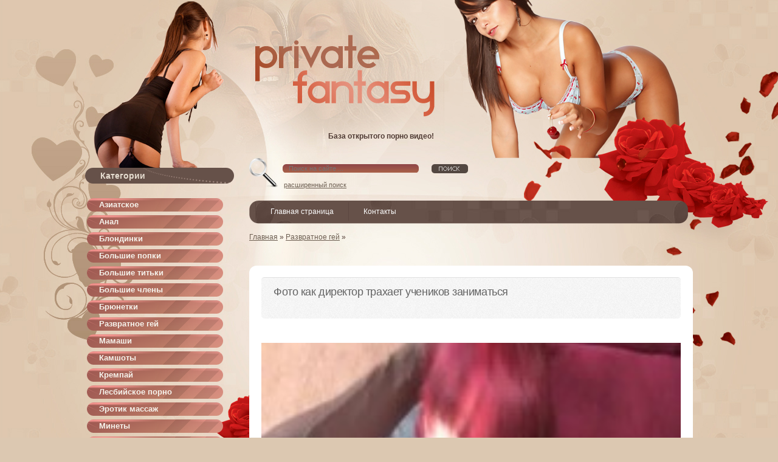

--- FILE ---
content_type: text/html; charset=utf-8
request_url: https://tech-russia.com/razvratnoe-gey/107749-foto-kak-direktor-trakhaet-uchenikov-zanimatsya.html
body_size: 4835
content:
<!DOCTYPE html PUBLIC "-//W3C//DTD XHTML 1.0 Transitional//EN" "http://www.w3.org/TR/xhtml1/DTD/xhtml1-transitional.dtd">
<html xmlns="http://www.w3.org/1999/xhtml" xml:lang="ru" lang="ru">
<head>
 <meta http-equiv="Content-Type" content="text/html; charset=utf-8" />
<title>Фото как директор трахает учеников заниматься</title>
<meta name="description" content="Фото как директор трахает учеников заниматься" />

<meta property="og:site_name" content="Порно видео смотреть онлайн бесплатно в хорошем качестве без регистрации" />
<meta property="og:type" content="article" />
<meta property="og:title" content="Фото как директор трахает учеников заниматься" />
<meta property="og:url" content="http://tech-russia.com/razvratnoe-gey/107749-foto-kak-direktor-trakhaet-uchenikov-zanimatsya.html" />
<link rel="search" type="application/opensearchdescription+xml" href="https://tech-russia.com/engine/opensearch.php" title="Порно видео смотреть онлайн бесплатно в хорошем качестве без регистрации" />
<link rel="alternate" type="application/rss+xml" title="Порно видео смотреть онлайн бесплатно в хорошем качестве без регистрации" href="https://tech-russia.com/rss.xml" />
<script type="text/javascript" src="/engine/classes/js/jquery.js"></script>
<script type="text/javascript" src="/engine/classes/js/jqueryui.js"></script>
<script type="text/javascript" src="/engine/classes/js/dle_js.js"></script>
<link rel="shortcut icon" href="/favicon.png"/>
<link media="screen" href="/templates/Private_Fantasy/css/engine.css" type="text/css" rel="stylesheet"/>
<link rel="stylesheet" href="/templates/Private_Fantasy/css/2.css" type="text/css" media="screen"/>
<link media="screen" href="/templates/Private_Fantasy/css/style0.css" type="text/css" rel="stylesheet"/>
<link media="screen" href="/templates/Private_Fantasy/css/style.css?9" type="text/css" rel="stylesheet"/>
<script type='text/javascript' src='/templates/Private_Fantasy/js/image-hover.js'></script>
<script src="/templates/Private_Fantasy/js/active.js" type="text/javascript"></script>
<link media="screen" href="/templates/Private_Fantasy/css/modalbox.css" type="text/css" rel="stylesheet"/>
<script src="/templates/Private_Fantasy/js/jquery.colorbox-min.js"></script>
<script type="text/javascript" src="/templates/Private_Fantasy/js/easyTooltip.js"></script>
<script type="text/javascript" src="/templates/Private_Fantasy/js/jquery.elegantcarousel.min_ob.js"></script>
<script type="text/javascript" src="/templates/Private_Fantasy/js/libs.js"></script>
<script src="/templates/Private_Fantasy/js/myscripts.js" type="text/javascript"></script>
<link href="https://tech-russia.com/css/custom.css" rel="stylesheet">
<script src="/playerjs.js" ></script>

<script>var prerolls = 'id:clickadilla9344 or id:buymedia9352';</script>
<meta name="viewport" content="width=device-width, initial-scale=1.0">
<meta name="vdd-key" content="c5b3551a38c098e6d11667c97b8b84fb">

</head>
<body>
<div class="panelx1">
	<div id="wrapper">
		<div id="header">
			<div class="panelx3">
				 База открытого порно видео!
			</div>
		</div>
		<div id="middle">
			<div id="container">
				<div id="content">
					<div style="clear: both;">
					</div>
					<div class="pornnav">
						<form action="" name="searchform" method="post">
							<input type="hidden" name="do" value="search">
							<input type="hidden" name="subaction" value="search">
							<div class="searchbar rcol">
								<input type="text" autocomplete="off" id="story" name="story" placeholder="Поиск на сайте ...">
								<input type="image" alt="" title="" src="/templates/Private_Fantasy/images/spacer.gif">
							</div>
						</form>
						<noindex><div class="pornnavx">
							<a href="/index.php?do=search" rel="nofollow">расширенный поиск</a>
						</div></noindex>
					</div>
					<div style="clear: both;">
					</div>
					<link rel="stylesheet" type="text/css" href="/templates/Private_Fantasy/css/superfish.css" media="screen">
					<script type="text/javascript" src="/templates/Private_Fantasy/js/hoverIntent.js"></script>
					<div class="menu1">
						<ul class="sf-menu"><noindex>
							<li class="current">
							<a href="/" rel="nofollow">Главная страница</a>                                                           
							</li>
                            <li>
                            <a href="/?do=feedback" rel="nofollow">Контакты</a> 
                            </li></noindex>	
						</ul>
					</div>
					<div style="clear: both;">
					</div>
					
                    <div class="speedbar"><span id="dle-speedbar"><span itemscope itemtype="http://data-vocabulary.org/Breadcrumb"><a href="https://tech-russia.com/" itemprop="url"><span itemprop="title">Главная</span></a></span> » <span itemscope itemtype="http://data-vocabulary.org/Breadcrumb"><a href="https://tech-russia.com/razvratnoe-gey/" itemprop="url"><span itemprop="title">Развратное гей</span></a></span> &raquo; </span></div>
					
					<div class="qwert">﻿</div>
					 <div id='dle-content'><div class="content">
	<div class="single-content">
		<article class="post-2247 post type-post status-publish format-image hentry category-entertainment category-photos category-travel">
		<div class="entry-wrap">
			<header class="entry-header">
			<h1 class="entry-title">Фото как директор трахает учеников заниматься </h1>			
			</header>
			<div class="featured-area">
			</div>
			<div class="entry-content">
				<p>
					  
						 <div id="tnplayer"><div class="vdd-element" id="my-player" style="text-align: center"><div style="width: 100%;position: relative;background: #000;"><img  style="margin: 25%;" src="/loading.gif"></div></div>
</div>
             <script type="text/javascript">
              function getplayer(id){
                $.post("/video2.php",{id:id},function(d){
                  $("#my-player").html(d);
                });
              }
              getplayer( "107749");
             </script><br>                <br/>
В данный момент вы ознакомились с онлайн версией видео Фото как директор трахает учеников заниматься. В настоящее время смотреть видео в хорошем качестве не составит труда. Наши сервера воспроизводят фильм только с высокой буферизацией. Нашей команде нравится, когда их труд оценивают посетители сайта. Просто нажмите на кнопку голосования и один из отметок в социальных значках. Приятного расслабления!              
<br/><br/><script type="text/javascript" src="//yastatic.net/es5-shims/0.0.2/es5-shims.min.js" charset="utf-8"></script>
<script type="text/javascript" src="//yastatic.net/share2/share.js" charset="utf-8"></script>
<div class="ya-share2" data-services="vkontakte,facebook,odnoklassniki,moimir,gplus,twitter,linkedin,lj,viber,whatsapp"></div>
                 				
				<div style="clear: both;">
				</div>
			</div>
			<div class="entry-meta entry-footer">
				 
				<div class="ratings">
					 <div id='ratig-layer-107749'><div class="rating">
		<ul class="unit-rating">
		<li class="current-rating" style="width:60%;">60</li>
		<li><a href="#" title="Плохо" class="r1-unit" onclick="doRate('1', '107749'); return false;">1</a></li>
		<li><a href="#" title="Приемлемо" class="r2-unit" onclick="doRate('2', '107749'); return false;">2</a></li>
		<li><a href="#" title="Средне" class="r3-unit" onclick="doRate('3', '107749'); return false;">3</a></li>
		<li><a href="#" title="Хорошо" class="r4-unit" onclick="doRate('4', '107749'); return false;">4</a></li>
		<li><a href="#" title="Отлично" class="r5-unit" onclick="doRate('5', '107749'); return false;">5</a></li>
		</ul>
</div></div>
				</div>
				 
			</div>
		</div>
		</article>
	</div>
	<div class="related-posts">
		<h2 class="headline">Смотреть похожее порно</h2>
		<div class="grid-small grid row">
			 <div class="span2 span">
	<div class="post-preview">
		<article class="post type-post status-publish format-gallery hentry">
		<div class="featured-area">
			<div class="featured-image">
				<a href="https://tech-russia.com/mamashi/277531-direktor-trakhaet-uchenicu-smotret-onlayn.html" rel="nofollow"><img width="148" height="120" alt="royal1" class="attachment-small_thumb wp-post-image" src="/uploads/posts/2013-12/7998774.jpg
"></a>
			</div>
			<div class="overlay back">
				<a href="https://tech-russia.com/mamashi/277531-direktor-trakhaet-uchenicu-smotret-onlayn.html" class="permalink"></a>
				<header class="entry-header">
				<div class="entry-title">Директор трахает ученицу смотреть онлайн</div>
				</header>
			</div>
		</div>
		</article>
	</div>
</div><div class="span2 span">
	<div class="post-preview">
		<article class="post type-post status-publish format-gallery hentry">
		<div class="featured-area">
			<div class="featured-image">
				<a href="https://tech-russia.com/kamshoty/113878-direktor-trakhaet-bugaltera-seychas.html" rel="nofollow"><img width="148" height="120" alt="royal1" class="attachment-small_thumb wp-post-image" src="/uploads/posts/2014-10/15933415.jpg
"></a>
			</div>
			<div class="overlay back">
				<a href="https://tech-russia.com/kamshoty/113878-direktor-trakhaet-bugaltera-seychas.html" class="permalink"></a>
				<header class="entry-header">
				<div class="entry-title">Директор Трахает Бугалтера Сейчас</div>
				</header>
			</div>
		</div>
		</article>
	</div>
</div><div class="span2 span">
	<div class="post-preview">
		<article class="post type-post status-publish format-gallery hentry">
		<div class="featured-area">
			<div class="featured-image">
				<a href="https://tech-russia.com/minety/110970-kak-zanimatsya-seksom-doma-mat-trakhaet-brata-sestra-uv.html" rel="nofollow"><img width="148" height="120" alt="royal1" class="attachment-small_thumb wp-post-image" src="/uploads/posts/2013-05/9162241.jpg"></a>
			</div>
			<div class="overlay back">
				<a href="https://tech-russia.com/minety/110970-kak-zanimatsya-seksom-doma-mat-trakhaet-brata-sestra-uv.html" class="permalink"></a>
				<header class="entry-header">
				<div class="entry-title">Как заниматься сексом дома мать трахает брата сестра ув</div>
				</header>
			</div>
		</div>
		</article>
	</div>
</div><div class="span2 span">
	<div class="post-preview">
		<article class="post type-post status-publish format-gallery hentry">
		<div class="featured-area">
			<div class="featured-image">
				<a href="https://tech-russia.com/semyaizverzhenie-vo-vnutr/108867-direktor-shkoly-trakhaet-uchenicu-smotret-porno.html" rel="nofollow"><img width="148" height="120" alt="royal1" class="attachment-small_thumb wp-post-image" src="/uploads/posts/2015-10/5749901.jpg"></a>
			</div>
			<div class="overlay back">
				<a href="https://tech-russia.com/semyaizverzhenie-vo-vnutr/108867-direktor-shkoly-trakhaet-uchenicu-smotret-porno.html" class="permalink"></a>
				<header class="entry-header">
				<div class="entry-title">Директор Школы Трахает Ученицу Смотреть Порно</div>
				</header>
			</div>
		</div>
		</article>
	</div>
</div><div class="span2 span">
	<div class="post-preview">
		<article class="post type-post status-publish format-gallery hentry">
		<div class="featured-area">
			<div class="featured-image">
				<a href="https://tech-russia.com/brunette-bryunetki/100259-uchitelnica-trakhaet-uchenikov-smotret.html" rel="nofollow"><img width="148" height="120" alt="royal1" class="attachment-small_thumb wp-post-image" src="/uploads/posts/2013-11/3798104.jpg
"></a>
			</div>
			<div class="overlay back">
				<a href="https://tech-russia.com/brunette-bryunetki/100259-uchitelnica-trakhaet-uchenikov-smotret.html" class="permalink"></a>
				<header class="entry-header">
				<div class="entry-title">Учительница Трахает Учеников Смотреть</div>
				</header>
			</div>
		</div>
		</article>
	</div>
</div><div class="span2 span">
	<div class="post-preview">
		<article class="post type-post status-publish format-gallery hentry">
		<div class="featured-area">
			<div class="featured-image">
				<a href="https://tech-russia.com/trans/91397-direktor-trakhaet-sekretarshu-russkoe-porno.html" rel="nofollow"><img width="148" height="120" alt="royal1" class="attachment-small_thumb wp-post-image" src="/uploads/posts/2014-11/10896850.jpg"></a>
			</div>
			<div class="overlay back">
				<a href="https://tech-russia.com/trans/91397-direktor-trakhaet-sekretarshu-russkoe-porno.html" class="permalink"></a>
				<header class="entry-header">
				<div class="entry-title">Директор Трахает Секретаршу Русское Порно</div>
				</header>
			</div>
		</div>
		</article>
	</div>
</div><div class="span2 span">
	<div class="post-preview">
		<article class="post type-post status-publish format-gallery hentry">
		<div class="featured-area">
			<div class="featured-image">
				<a href="https://tech-russia.com/razvratnoe-gey/82980-uchilku-trakhaet-direktor.html" rel="nofollow"><img width="148" height="120" alt="royal1" class="attachment-small_thumb wp-post-image" src="/uploads/posts/2016-08/10357356.jpg
"></a>
			</div>
			<div class="overlay back">
				<a href="https://tech-russia.com/razvratnoe-gey/82980-uchilku-trakhaet-direktor.html" class="permalink"></a>
				<header class="entry-header">
				<div class="entry-title">Училку Трахает Директор</div>
				</header>
			</div>
		</div>
		</article>
	</div>
</div><div class="span2 span">
	<div class="post-preview">
		<article class="post type-post status-publish format-gallery hentry">
		<div class="featured-area">
			<div class="featured-image">
				<a href="https://tech-russia.com/negrityanki/79883-kac-nachat-zanimatsya-seksom-foto.html" rel="nofollow"><img width="148" height="120" alt="royal1" class="attachment-small_thumb wp-post-image" src="/uploads/posts/2014-06/7710596.jpg
"></a>
			</div>
			<div class="overlay back">
				<a href="https://tech-russia.com/negrityanki/79883-kac-nachat-zanimatsya-seksom-foto.html" class="permalink"></a>
				<header class="entry-header">
				<div class="entry-title">Кац начать заниматься сексом фото</div>
				</header>
			</div>
		</div>
		</article>
	</div>
</div><div class="span2 span">
	<div class="post-preview">
		<article class="post type-post status-publish format-gallery hentry">
		<div class="featured-area">
			<div class="featured-image">
				<a href="https://tech-russia.com/tolstushki/77828-direktor-trakhaet-mamu.html" rel="nofollow"><img width="148" height="120" alt="royal1" class="attachment-small_thumb wp-post-image" src="/uploads/posts/2014-01/3137362.jpg
"></a>
			</div>
			<div class="overlay back">
				<a href="https://tech-russia.com/tolstushki/77828-direktor-trakhaet-mamu.html" class="permalink"></a>
				<header class="entry-header">
				<div class="entry-title">Директор трахает маму</div>
				</header>
			</div>
		</div>
		</article>
	</div>
</div><div class="span2 span">
	<div class="post-preview">
		<article class="post type-post status-publish format-gallery hentry">
		<div class="featured-area">
			<div class="featured-image">
				<a href="https://tech-russia.com/semyaizverzhenie-vo-vnutr/77372-direktor-trakhaet-studentku.html" rel="nofollow"><img width="148" height="120" alt="royal1" class="attachment-small_thumb wp-post-image" src="/uploads/posts/2014-11/8096881.jpg"></a>
			</div>
			<div class="overlay back">
				<a href="https://tech-russia.com/semyaizverzhenie-vo-vnutr/77372-direktor-trakhaet-studentku.html" class="permalink"></a>
				<header class="entry-header">
				<div class="entry-title">Директор Трахает Студентку</div>
				</header>
			</div>
		</div>
		</article>
	</div>
</div><div class="span2 span">
	<div class="post-preview">
		<article class="post type-post status-publish format-gallery hentry">
		<div class="featured-area">
			<div class="featured-image">
				<a href="https://tech-russia.com/semyaizverzhenie-vo-vnutr/57303-direktor-vyebal-studentku-foto.html" rel="nofollow"><img width="148" height="120" alt="royal1" class="attachment-small_thumb wp-post-image" src="/uploads/posts/2016-10/14264953.jpg
"></a>
			</div>
			<div class="overlay back">
				<a href="https://tech-russia.com/semyaizverzhenie-vo-vnutr/57303-direktor-vyebal-studentku-foto.html" class="permalink"></a>
				<header class="entry-header">
				<div class="entry-title">Директор выебал студентку фото</div>
				</header>
			</div>
		</div>
		</article>
	</div>
</div><div class="span2 span">
	<div class="post-preview">
		<article class="post type-post status-publish format-gallery hentry">
		<div class="featured-area">
			<div class="featured-image">
				<a href="https://tech-russia.com/brunette-bryunetki/49506-foto-seksa-uchiteley-i-uchenikov.html" rel="nofollow"><img width="148" height="120" alt="royal1" class="attachment-small_thumb wp-post-image" src="/uploads/posts/2015-09/8481029.jpg"></a>
			</div>
			<div class="overlay back">
				<a href="https://tech-russia.com/brunette-bryunetki/49506-foto-seksa-uchiteley-i-uchenikov.html" class="permalink"></a>
				<header class="entry-header">
				<div class="entry-title">Фото Сэкса Учителей И Учеников</div>
				</header>
			</div>
		</div>
		</article>
	</div>
</div><div class="span2 span">
	<div class="post-preview">
		<article class="post type-post status-publish format-gallery hentry">
		<div class="featured-area">
			<div class="featured-image">
				<a href="https://tech-russia.com/hardkornoe/21620-kak-zanimatsya-lyubovyu-video-i-foto.html" rel="nofollow"><img width="148" height="120" alt="royal1" class="attachment-small_thumb wp-post-image" src="/uploads/posts/2013-07/9558586.jpg
"></a>
			</div>
			<div class="overlay back">
				<a href="https://tech-russia.com/hardkornoe/21620-kak-zanimatsya-lyubovyu-video-i-foto.html" class="permalink"></a>
				<header class="entry-header">
				<div class="entry-title">Как Заниматься Любовью Видео И Фото</div>
				</header>
			</div>
		</div>
		</article>
	</div>
</div><div class="span2 span">
	<div class="post-preview">
		<article class="post type-post status-publish format-gallery hentry">
		<div class="featured-area">
			<div class="featured-image">
				<a href="https://tech-russia.com/trans/19614-kak-zanimatsya-seksom-porno-foto.html" rel="nofollow"><img width="148" height="120" alt="royal1" class="attachment-small_thumb wp-post-image" src="/uploads/posts/2014-07/9693189.jpg
"></a>
			</div>
			<div class="overlay back">
				<a href="https://tech-russia.com/trans/19614-kak-zanimatsya-seksom-porno-foto.html" class="permalink"></a>
				<header class="entry-header">
				<div class="entry-title">Как заниматься сексом порно фото</div>
				</header>
			</div>
		</div>
		</article>
	</div>
</div><div class="span2 span">
	<div class="post-preview">
		<article class="post type-post status-publish format-gallery hentry">
		<div class="featured-area">
			<div class="featured-image">
				<a href="https://tech-russia.com/latinskie/4980-seks-video-direktor-trakhaet-prodavca.html" rel="nofollow"><img width="148" height="120" alt="royal1" class="attachment-small_thumb wp-post-image" src="/uploads/posts/2014-07/14333037.jpg"></a>
			</div>
			<div class="overlay back">
				<a href="https://tech-russia.com/latinskie/4980-seks-video-direktor-trakhaet-prodavca.html" class="permalink"></a>
				<header class="entry-header">
				<div class="entry-title">Сэкс видео директор трахает продавца</div>
				</header>
			</div>
		</div>
		</article>
	</div>
</div><div class="span2 span">
	<div class="post-preview">
		<article class="post type-post status-publish format-gallery hentry">
		<div class="featured-area">
			<div class="featured-image">
				<a href="https://tech-russia.com/semyaizverzhenie-vo-vnutr/2962-direktor-trakhaet-sekretarshu-realno.html" rel="nofollow"><img width="148" height="120" alt="royal1" class="attachment-small_thumb wp-post-image" src="/uploads/posts/2016-12/7336001.jpg"></a>
			</div>
			<div class="overlay back">
				<a href="https://tech-russia.com/semyaizverzhenie-vo-vnutr/2962-direktor-trakhaet-sekretarshu-realno.html" class="permalink"></a>
				<header class="entry-header">
				<div class="entry-title">Директор Трахает Секретаршу Реально</div>
				</header>
			</div>
		</div>
		</article>
	</div>
</div>
		</div>
	</div>
</div>
<div style="clear: both;">
</div></div>
                    
				</div>
			</div>
			<div class="sidebar" id="sideLeft">
				<div class="navx1">
					 Категории
				</div>
				 <ul class="megamenu"><li><a href="/womanasian/">Азиатское</a></li><li><a href="/analka/">Анал</a></li><li><a href="/blondeplus/">Блондинки</a></li><li><a href="/bigass-popki/">Большие попки</a></li><li><a href="/bigsiski/">Большие титьки</a></li><li><a href="/bigchlen/">Большие члены</a></li><li><a href="/brunette-bryunetki/">Брюнетки</a></li><li><a href="/razvratnoe-gey/">Развратное гей</a></li><li><a href="/mamashi/">Мамаши</a></li><li><a href="/kamshoty/">Камшоты</a></li><li><a href="/semyaizverzhenie-vo-vnutr/">Кремпай</a></li><li><a href="/lesbiyskoe-porno/">Лесбийское порно</a></li><li><a href="/erotik-massazh/">Эротик массаж</a></li><li><a href="/minety/">Минеты </a></li><li><a href="/molodye/">Молодые </a></li><li><a href="/latinskie/">Латинские</a></li><li><a href="/negrityankami/">Негритянки</a></li><li><a href="/ryzhie-bestii/">Рыжие</a></li><li><a href="/lesbiyanki/">Соло порно</a></li><li><a href="/tolstushki/">Толстушки </a></li><li><a href="/trans/">Транс</a></li><li><a href="/hardkornoe/">Хардкорное </a></li><li><a href="/negrityanki/">Негритянки</a></li></ul>
				<div class="navx1">
					 Топ видео
				</div>
				  
			</div>
		</div>
	</div>
	<div id="footer">
		<div class="inner3">
            Во всех видео роликах участвуют профессинальные актрисы, которые старше 18 лет! Все фильмы постановочные!
		</div>
              <!--LiveInternet counter--><script type="text/javascript"><!--
document.write("<a rel='nofollow' href='http://www.liveinternet.ru/click' "+
"target=_blank><img src='//counter.yadro.ru/hit?t40.6;r"+
escape(document.referrer)+((typeof(screen)=="undefined")?"":
";s"+screen.width+"*"+screen.height+"*"+(screen.colorDepth?
screen.colorDepth:screen.pixelDepth))+";u"+escape(document.URL)+
";"+Math.random()+
"' alt='' title='LiveInternet' "+
"border='0' width='1' height='1'><\/a>")
//--></script><!--/LiveInternet--> 
	</div>
</div>
<script defer src="https://static.cloudflareinsights.com/beacon.min.js/vcd15cbe7772f49c399c6a5babf22c1241717689176015" integrity="sha512-ZpsOmlRQV6y907TI0dKBHq9Md29nnaEIPlkf84rnaERnq6zvWvPUqr2ft8M1aS28oN72PdrCzSjY4U6VaAw1EQ==" data-cf-beacon='{"version":"2024.11.0","token":"a5233b5aea504925ac8f8609762a42ae","r":1,"server_timing":{"name":{"cfCacheStatus":true,"cfEdge":true,"cfExtPri":true,"cfL4":true,"cfOrigin":true,"cfSpeedBrain":true},"location_startswith":null}}' crossorigin="anonymous"></script>
</body>
</html>
<!-- DataLife Engine Copyright SoftNews Media Group (http://dle-news.ru) -->


--- FILE ---
content_type: text/html; charset=UTF-8
request_url: https://tech-russia.com/video2.php
body_size: -37
content:
<div id="player"></div>
<script>
if (typeof prerolls === 'undefined') var prerolls = '';
var player = new Playerjs({id:"player", file:"https://1975942733.rsc.cdn77.org/9e/ea/9eea777cc831dd931715e70e7edde545.mp4?secure=3GRaGzbBhIkVRndBP1t9CA==,1768959719" , preroll:prerolls, poster:"/uploads/posts/2014-09/5680459.jpg"});
</script>


--- FILE ---
content_type: text/css
request_url: https://tech-russia.com/templates/Private_Fantasy/css/modalbox.css
body_size: 646
content:





.year18as a
{
    color: #BC1877;
    float: left;
    font-size: 16px;
    font-weight: bold;
    text-decoration: none;
    text-transform: uppercase;
}

.year18s a
{
    color: #000;
    float: right;
    font-size: 14px;
    font-weight: bold;
    text-decoration: none;
    text-transform: uppercase;
}


.box-tagline h3
{
color: #d25371;
}


#colorbox,#cboxOverlay,#cboxWrapper {
position:absolute;
top:0;
left:0;
z-index:9999;
overflow:hidden;
background: none repeat scroll 0 0 #EEEEEE;
}

#cboxOverlay {
position:fixed;
width:100%;
height:100%;
background:#000;
opacity:0.5!important;
}

#cboxMiddleLeft,#cboxBottomLeft {
clear:left;
}

#cboxContent {
position:relative;
background:#fff;
overflow:visible;
}

#cboxLoadedContent {
overflow:auto;
margin-bottom:5px;
}

#cboxTitle {
position:absolute;
bottom:-25px;
left:0;
text-align:center;
width:100%;
font-weight:700;
color:#7C7C7C;
margin:0;
}

#cboxLoadingOverlay,#cboxLoadingGraphic {
position:absolute;
top:0;
left:0;
width:100%;
}

#cboxPrevious,#cboxNext,#cboxClose,#cboxSlideshow {
cursor:pointer;
position:absolute;
bottom:-29px;

width:23px;
height:23px;
text-indent:-9999px;
}

.cboxPhoto {
float:left;
border:0;
display:block;
margin:auto;
}

.cboxIframe {
width:100%;
height:100%;
display:block;
border:0;
}

#colorbox {
box-shadow:0 0 15px rgba(0,0,0,0.4);
-moz-box-shadow:0 0 15px rgba(0,0,0,0.4);
-webkit-box-shadow:0 0 15px rgba(0,0,0,0.4);
}

#cboxTopLeft {
width:14px;
height:14px;

}

#cboxTopCenter {
height:14px;

}

#cboxTopRight {
width:14px;
height:14px;

}

#cboxBottomLeft {
width:14px;
height:12px;

}

#cboxBottomCenter {
height:12px;

}

#cboxBottomRight {
width:14px;
height:12px;

}

#cboxMiddleLeft {
width:14px;

}

#cboxMiddleRight {
width:14px;

}

#cboxLoadingOverlay {

}

#cboxLoadingGraphic {

}

#cboxCurrent {
position:absolute;
bottom:-25px;
left:58px;
font-weight:700;
color:#7C7C7C;
}

#cboxPrevious {
left:0;
background-position:-51px -25px;
}

#cboxPrevious.hover {
background-position:-51px 0;
}

#cboxNext {
left:27px;
background-position:-75px -25px;
}

#cboxNext.hover {
background-position:-75px 0;
}

#cboxClose {
right:0;
background-position:-100px -25px;
}

#cboxClose.hover {
background-position:-100px 0;
}

.cboxSlideshow_on #cboxSlideshow {
background-position:-125px 0;
right:27px;
}

.cboxSlideshow_on #cboxSlideshow.hover {
background-position:-150px 0;
}

.cboxSlideshow_off #cboxSlideshow {
background-position:-150px -25px;
right:27px;
}

.cboxSlideshow_off #cboxSlideshow.hover {
background-position:-125px 0;
}

.box-title {
color:#2C2D31;
font-size:20px;
font-weight:700;
text-align:center;
margin:10px 0;
}

.box-tagline {
color:#999;
font-size:12px;
text-align:center;
margin:0;
}

#subs-container {
position:relative;
padding:35px 0 30px;
}

.box-side {
width:170px;
text-align:center;
}

.box-side.left {
border-right:1px solid #ecedf3;
padding:0 30px 0 15px;
}

.box-side.right {
float:right;
margin-top:-223px;
margin-right:10px;
}

.box-icon {
width:72px;
height:54px;
margin:0 auto;
padding:6px 0 0;
}

#box-or {
background:#fff;
font-size:12px;
font-weight:700;
height:25px;
line-height:25px;
position:absolute;
width:20px;
margin:-115px 0 0 208px;
}